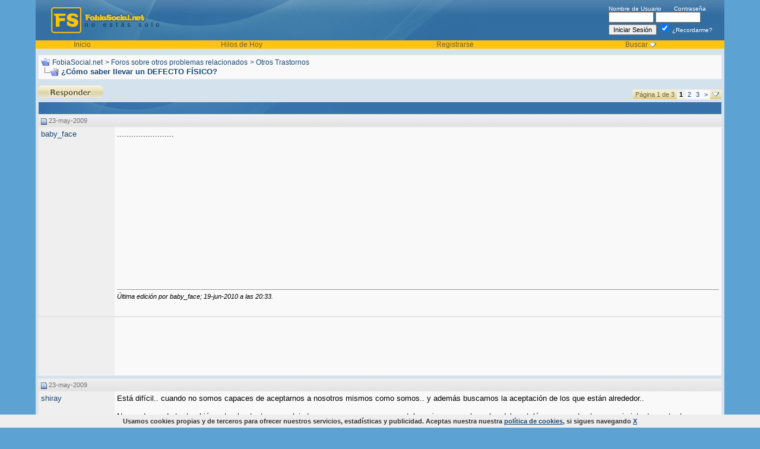

--- FILE ---
content_type: text/html; charset=ISO-8859-1
request_url: https://fobiasocial.net/como-saber-llevar-un-defecto-fisico-31611/
body_size: 12593
content:
<!DOCTYPE html PUBLIC "-//W3C//DTD XHTML 1.0 Transitional//EN" "http://www.w3.org/TR/xhtml1/DTD/xhtml1-transitional.dtd">
<html xmlns="http://www.w3.org/1999/xhtml" dir="ltr" lang="es">
<head>
<base href="https://fobiasocial.net/" /><!--[if IE]></base><![endif]-->
	<link rel="canonical" href="https://fobiasocial.net/como-saber-llevar-un-defecto-fisico-31611/" />
<!-- Global site tag (gtag.js) - Google Analytics -->
<script async src="https://www.googletagmanager.com/gtag/js?id=UA-1118499-1"></script>
<script>
  window.dataLayer = window.dataLayer || [];
  function gtag(){dataLayer.push(arguments);}
  gtag('js', new Date());

  gtag('config', 'UA-1118499-1');
</script>



<meta http-equiv="Content-Type" content="text/html; charset=ISO-8859-1" />
<meta name="generator" content="vBulletin 3.8.11" />

<meta name="keywords" content="¿Cómo,saber,llevar,un,DEFECTO,FÍSICO, ¿Cómo saber llevar un DEFECTO FÍSICO?, fobia social, fobias, foro, ansiedad, generalizada" />
<meta name="description" content="¿Cómo saber llevar un DEFECTO FÍSICO?. ........................... ¿Cómo saber llevar un DEFECTO FÍSICO?" />
<meta name="title" content="¿Cómo saber llevar un DEFECTO FÍSICO? - FobiaSocial.net" />

<!-- CSS Stylesheet -->
<style type="text/css" id="vbulletin_css">
/**
* vBulletin 3.8.11 CSS
* Style: 'Curvas'; Style ID: 10
*/
body
{
	background: #5CA3D4;
	color: #000000;
	font: 10pt verdana, geneva, lucida, 'lucida grande', arial, helvetica, sans-serif;
	margin: 0px;
	padding: 0px;
	width:100%; max-width:1200px; margin:0 auto 10px; 
}
a:link, body_alink
{
	color: #1c4874;
}
a:visited, body_avisited
{
	color: #1c4874;
}
a:hover, a:active, body_ahover
{
	color: #6e642f;
}
.page
{
	background: #D4E2ED;
	color: #000000;
}
td, th, p, li
{
	font: 10pt verdana, geneva, lucida, 'lucida grande', arial, helvetica, sans-serif;
}
.tborder
{
	background: #3671A9;
	color: #000000;
	border: 1px solid #e5e5e5;
}
.tcat
{
	background: #3671a9 url(images/curves/c1_21.jpg) no-repeat top left;
	color: #FFFFFF;
	font: bold 10pt verdana, geneva, lucida, 'lucida grande', arial, helvetica, sans-serif;
}
.tcat a:link, .tcat_alink
{
	color: #ffffff;
	text-decoration: none;
}
.tcat a:visited, .tcat_avisited
{
	color: #ffffff;
	text-decoration: none;
}
.tcat a:hover, .tcat a:active, .tcat_ahover
{
	color: #FFFF66;
	text-decoration: underline;
}
.thead
{
	background: #e6e6e6 url(images/curves/c1_23.jpg) repeat-x top left;
	color: #737373;
	font: bold 11px tahoma, verdana, geneva, lucida, 'lucida grande', arial, helvetica, sans-serif;
}
.thead a:link, .thead_alink
{
	color: #737373;
}
.thead a:visited, .thead_avisited
{
	color: #737373;
}
.thead a:hover, .thead a:active, .thead_ahover
{
	color: #333333;
}
.tfoot
{
	background: #D4E2ED;
	color: #6e642f;
}
.tfoot a:link, .tfoot_alink
{
	color: #6e642f;
}
.tfoot a:visited, .tfoot_avisited
{
	color: #6e642f;
}
.tfoot a:hover, .tfoot a:active, .tfoot_ahover
{
	color: #333333;
}
.alt1, .alt1Active
{
	background: #f9f9f9;
	color: #000000;
}
.alt1 a:link, .alt1_alink, .alt1Active a:link, .alt1Active_alink
{
	text-decoration: none;
}
.alt1 a:visited, .alt1_avisited, .alt1Active a:visited, .alt1Active_avisited
{
	text-decoration: none;
}
.alt1 a:hover, .alt1 a:active, .alt1_ahover, .alt1Active a:hover, .alt1Active a:active, .alt1Active_ahover
{
	text-decoration: underline;
}
.alt2, .alt2Active
{
	background: #EFEFEF;
	color: #000000;
}
.alt2 a:link, .alt2_alink, .alt2Active a:link, .alt2Active_alink
{
	text-decoration: none;
}
.alt2 a:visited, .alt2_avisited, .alt2Active a:visited, .alt2Active_avisited
{
	text-decoration: none;
}
.alt2 a:hover, .alt2 a:active, .alt2_ahover, .alt2Active a:hover, .alt2Active a:active, .alt2Active_ahover
{
	text-decoration: underline;
}
.inlinemod
{
	background: #FFFFCC;
	color: #000000;
}
.wysiwyg
{
	background: #F5F5FF;
	color: #000000;
	font: 10pt verdana, geneva, lucida, 'lucida grande', arial, helvetica, sans-serif;
	margin: 5px 10px 10px 10px;
	padding: 0px;
}
.wysiwyg a:link, .wysiwyg_alink
{
	color: #22229C;
}
.wysiwyg a:visited, .wysiwyg_avisited
{
	color: #22229C;
}
.wysiwyg a:hover, .wysiwyg a:active, .wysiwyg_ahover
{
	color: #FF4400;
}
textarea, .bginput
{
	font: 10pt verdana, geneva, lucida, 'lucida grande', arial, helvetica, sans-serif;
}
.bginput option, .bginput optgroup
{
	font-size: 10pt;
	font-family: verdana, geneva, lucida, 'lucida grande', arial, helvetica, sans-serif;
}
.button
{
	font: 11px verdana, geneva, lucida, 'lucida grande', arial, helvetica, sans-serif;
}
select
{
	font: 11px verdana, geneva, lucida, 'lucida grande', arial, helvetica, sans-serif;
}
option, optgroup
{
	font-size: 11px;
	font-family: verdana, geneva, lucida, 'lucida grande', arial, helvetica, sans-serif;
}
.smallfont
{
	font: 11px verdana, geneva, lucida, 'lucida grande', arial, helvetica, sans-serif;
}
.time
{
	color: #000000;
}
.navbar
{
	color: #1c4874;
	font: 12px verdana, geneva, lucida, 'lucida grande', arial, helvetica, sans-serif;
}
.navbar a:link, .navbar_alink
{
	color: #1c4874;
}
.navbar a:visited, .navbar_avisited
{
	color: #1c4874;
}
.navbar a:hover, .navbar a:active, .navbar_ahover
{
	color: #000000;
}
.highlight
{
	color: #FF0000;
	font-weight: bold;
}
.fjsel
{
	background: #3E5C92;
	color: #E0E0F6;
}
.fjdpth0
{
	background: #F7F7F7;
	color: #000000;
}
.panel
{
	background: #efefef;
	color: #000000;
	padding: 10px;
	border: 1px outset;
}
.panelsurround
{
	background: #f9f9f9;
	color: #000000;
}
legend
{
	color: #22229C;
	font: 11px tahoma, verdana, geneva, lucida, 'lucida grande', arial, helvetica, sans-serif;
}
.vbmenu_control
{
	background: #dbd2a0 url(images/curves/buttonbg.gif);
	color: #6e642f;
	font: bold 11px tahoma, verdana, geneva, lucida, 'lucida grande', arial, helvetica, sans-serif;
	padding: 3px 6px 3px 6px;
	white-space: nowrap;
}
.vbmenu_control a:link, .vbmenu_control_alink
{
	color: #6e642f;
	text-decoration: none;
}
.vbmenu_control a:visited, .vbmenu_control_avisited
{
	color: #6e642f;
	text-decoration: none;
}
.vbmenu_control a:hover, .vbmenu_control a:active, .vbmenu_control_ahover
{
	color: #6e642f;
	text-decoration: underline;
}
.vbmenu_popup
{
	background: #3671a9;
	color: #000000;
	border: 0px solid #3671a9;
}
.vbmenu_option
{
	background: #FFFFFF;
	color: #000000;
	font: 11px verdana, geneva, lucida, 'lucida grande', arial, helvetica, sans-serif;
	white-space: nowrap;
	cursor: pointer;
}
.vbmenu_option a:link, .vbmenu_option_alink
{
	color: #3671a9;
	text-decoration: none;
}
.vbmenu_option a:visited, .vbmenu_option_avisited
{
	color: #3671a9;
	text-decoration: none;
}
.vbmenu_option a:hover, .vbmenu_option a:active, .vbmenu_option_ahover
{
	color: #333333;
	text-decoration: none;
}
.vbmenu_hilite
{
	background: #3671a9;
	color: #FFFFFF;
	font: 11px verdana, geneva, lucida, 'lucida grande', arial, helvetica, sans-serif;
	white-space: nowrap;
	cursor: pointer;
}
.vbmenu_hilite a:link, .vbmenu_hilite_alink
{
	color: #FFFFFF;
	text-decoration: none;
}
.vbmenu_hilite a:visited, .vbmenu_hilite_avisited
{
	color: #FFFFFF;
	text-decoration: none;
}
.vbmenu_hilite a:hover, .vbmenu_hilite a:active, .vbmenu_hilite_ahover
{
	color: #FFFFFF;
	text-decoration: none;
}
/* ***** styling for 'big' usernames on postbit etc. ***** */
.bigusername { font-size: 14pt; }

/* ***** small padding on 'thead' elements ***** */
td.thead, th.thead, div.thead { padding: 4px; }

/* ***** basic styles for multi-page nav elements */
.pagenav a { text-decoration: none; }
.pagenav td { padding: 2px 4px 2px 4px; }

/* ***** de-emphasized text */
.shade, a.shade:link, a.shade:visited { color: #777777; text-decoration: none; }
a.shade:active, a.shade:hover { color: #FF4400; text-decoration: underline; }
.tcat .shade, .thead .shade, .tfoot .shade { color: #DDDDDD; }

/* ***** define margin and font-size for elements inside panels ***** */
.fieldset { margin-bottom: 6px; }
.fieldset, .fieldset td, .fieldset p, .fieldset li { font-size: 11px; }

#cookie-law {
    position: fixed;
    left: 0px;
    right: 0px;
    height: auto;
    z-index: 255;
    background: rgb(238, 238, 238);
    color: rgb(51, 51, 51);
    line-height: 11px;
    padding: 5px;
    font-family: verdana, arial, sans-serif;
    font-size: 10px;
    text-align: center;
    bottom: 0px;
    opacity: 1;
    }      
#cookie-law p{
    font-size: 11px;
    font-weight: bold;
    text-align: center;
    margin: 0;
    }
.headertxt, .headertxt a:link, .headertxt a:visited {
color:#ffffff;
font-size:10px;
}
.headertxt a:hover {
text-decoration:none;
}
.vbmenu_header {
background-color:#FFC313;
color:#6e642f;
font-size:12px;
}
.vbmenu_header a:link, .vbmenu_header a:visited {
color:#6e642f;
text-decoration:none;
}
.vbmenu_header a:hover {
text-decoration:underline;
}
.postbitfields {
font-family: verdana, geneva, lucida, 'lucida grande', arial, helvetica, sans-serif;
font-size: 11px;
background: #F9F9F9;
margin-bottom: 2px;
padding: 3px 3px 3px 3px;
border-top: 1px solid #A2A2A2;
border-right: 1px solid #A2A2A2;
border-left: 1px solid #A2A2A2;
border-bottom: 1px solid #A2A2A2;
}
.showavatar {
font-family: verdana, geneva, lucida, 'lucida grande', arial, helvetica, sans-serif;
font-size: 11px;
background: #F9F9F9;
margin-bottom: 2px;
padding: 3px 3px 13px 3px;
border-top: 1px solid #A2A2A2;
border-right: 1px solid #A2A2A2;
border-left: 1px solid #A2A2A2;
border-bottom: 1px solid #A2A2A2;
}

.postinfo {
font-size: 11px;
color: #24323b;
width: 165px;
text-align: left;
border: 1px solid #ced5d9;
margin-bottom:2px;
padding-left: 5px;
padding-right: 5px;
padding-top: 5px;
padding-bottom: 5px;}
</style>
<link rel="stylesheet" type="text/css" href="https://fobiasocial.net/clientscript/vbulletin_important.css?v=3811" />


<!-- / CSS Stylesheet -->

<script type="text/javascript" src="https://fobiasocial.net/clientscript/yui/yahoo-dom-event/yahoo-dom-event.js?v=3811"></script>
<script type="text/javascript" src="https://fobiasocial.net/clientscript/yui/connection/connection-min.js?v=3811"></script>
<script type="text/javascript">
<!--
var SESSIONURL = "s=eec9ec34349f5ae608b82f88c232e5ea&";
var SECURITYTOKEN = "guest";
var IMGDIR_MISC = "images/curves/misc";
var vb_disable_ajax = parseInt("0", 10);
// -->
</script>
<script type="text/javascript" src="https://fobiasocial.net/clientscript/vbulletin_global.js?v=3811"></script>
<script type="text/javascript" src="https://fobiasocial.net/clientscript/vbulletin_menu.js?v=3811"></script>


	<link rel="alternate" type="application/rss+xml" title="FobiaSocial.net RSS Feed" href="https://fobiasocial.net/external.php?type=RSS2" />
	
		<link rel="alternate" type="application/rss+xml" title="FobiaSocial.net - Otros Trastornos - RSS Feed" href="https://fobiasocial.net/external.php?type=RSS2&amp;forumids=39" />
	


<script async src="https://pagead2.googlesyndication.com/pagead/js/adsbygoogle.js?client=ca-pub-0851430783004099"
     crossorigin="anonymous"></script><script type="text/javascript" src="https://fobiasocial.net/clientscript/ame.js" ></script><script type="text/javascript">
<!--
function vba_attach_win(threadid)
{
	openWindow('https://fobiasocial.net/misc.php?s=eec9ec34349f5ae608b82f88c232e5ea&amp;do=showattachments&t=' + threadid, 480, 300);
}
-->
</script><script type="text/javascript" src="https://fobiasocial.net/clientscript/ncode_imageresizer.js?v=1.0.2"></script>
<script type="text/javascript">
<!--
NcodeImageResizer.MODE = 'newwindow';

NcodeImageResizer.MAXWIDTH = 600;
NcodeImageResizer.MAXHEIGHT = 800;


NcodeImageResizer.MAXWIDTHSIGS = 400;
NcodeImageResizer.MAXHEIGHTSIGS = 100;

NcodeImageResizer.BBURL = 'https://fobiasocial.net';

vbphrase['ncode_imageresizer_warning_small'] = 'Click this bar to view the full image.';
vbphrase['ncode_imageresizer_warning_filesize'] = 'This image has been resized. Click this bar to view the full image. The original image is sized %1%2 and weights %3.';
vbphrase['ncode_imageresizer_warning_no_filesize'] = 'This image has been resized. Click this bar to view the full image. The original image is sized %1%2.';
vbphrase['ncode_imageresizer_warning_fullsize'] = 'Click this bar to view the small image.';
//-->
</script>

<style type="text/css">

table.ncode_imageresizer_warning {
background: #FFFFE1; 
color: #000000; 
border: 1px solid #CCCFFF; 
	cursor: pointer;
}

table.ncode_imageresizer_warning td {
	font-size: 10px;
	vertical-align: middle;
	text-decoration: none;
}

table.ncode_imageresizer_warning td.td1 {
	padding: 5px;
}

table.ncode_imageresizer_warning td.td1 {
	padding: 2px;
}

</style>
	<title> ¿Cómo saber llevar un DEFECTO FÍSICO? - FobiaSocial.net</title>
	<script type="text/javascript" src="https://fobiasocial.net/clientscript/vbulletin_post_loader.js?v=3811"></script>
	<style type="text/css" id="vbulletin_showthread_css">
	<!--
	
	#links div { white-space: nowrap; }
	#links img { vertical-align: middle; }
	-->
	</style>
</head>
<body onload="">

<!-- logo -->

<a name="top"></a>
<table border="0" width="100%" cellpadding="0" cellspacing="0" align="center">
<tr>
  <td style="background-color:#5CA3D4; background-position:right; background-repeat:repeat-y;" width="20">&nbsp;</td>
  <td style="background-color:#D4E2ED;"><table width="100%" style="background-image:url(images/curves/c1_04.jpg);" border="0" cellpadding="0" cellspacing="0" align="center">
      <tr>
        <td align="left" valign="top"><a href="https://fobiasocial.net/"><img src="https://fobiasocial.net/images/curves/c1_02.jpg" border="0" alt="FobiaSocial.net" /></a></td>
        <td width="100%">&nbsp;</td>
        <td valign="middle" style="padding-right:20px;" nowrap="nowrap" >
            <div class="headertxt">
              <form action="https://fobiasocial.net/login.php?do=login" method="post" onsubmit="md5hash(vb_login_password, vb_login_md5password, vb_login_md5password_utf, 0)">
                <script type="text/javascript" src="https://fobiasocial.net/clientscript/vbulletin_md5.js?v=3811"></script>
                <label for="navbar_username">Nombre de Usuario</label>
                &nbsp;&nbsp;&nbsp;&nbsp;&nbsp;
                <label for="navbar_password">Contraseña</label>
                <br />
                <input type="text" class="bginput" style="font-size: 11px" name="vb_login_username" id="navbar_username" size="10" accesskey="u" tabindex="101" />
                <input type="password" class="bginput" style="font-size: 11px" name="vb_login_password" id="navbar_password" size="10" accesskey="p" tabindex="102" />
                <br />
                <input type="submit" class="button" value="Iniciar Sesión" tabindex="104" title="Escribe tu nombre de usuario y contraseña en los campos para iniciar la sesión o pulsa el botón 'registrarse' para crear un perfil." accesskey="s" />
                <label for="cb_cookieuser_navbar">
                <input type="checkbox" checked="checked" name="cookieuser" value="1" tabindex="103" id="cb_cookieuser_navbar" accesskey="c" />
                ¿Recordarme?</label> 

                <input type="hidden" name="s" value="eec9ec34349f5ae608b82f88c232e5ea" />
	<input type="hidden" name="securitytoken" value="guest" />
                <input type="hidden" name="do" value="login" />
                <input type="hidden" name="vb_login_md5password" />
                <input type="hidden" name="vb_login_md5password_utf" />
              </form>

              <!-- / login form -->
            </div>

          </td>
      </tr>
      <tr>
        <td colspan="3" valign="top"><table border="0" width="100%" cellpadding="0" cellspacing="0">
            <tr align="center">





                <td class="vbmenu_header"><a href="/">Inicio</a></td>

 
                    <td class="vbmenu_header"><a href="https://fobiasocial.net/search.php?do=getdaily" accesskey="2">Hilos de Hoy</a></td>
                  


              
                <td class="vbmenu_header"><a href="https://fobiasocial.net/register.php" rel="nofollow">Registrarse</a></td>
              

  
                
                  <td id="navbar_search" class="vbmenu_header"><a href="https://fobiasocial.net/search.php" accesskey="4" rel="nofollow">Buscar</a>
                    <script type="text/javascript"> vbmenu_register("navbar_search"); </script></td>
                
                

              
                
                
              

   


              
          
            </tr>
          </table></td>
      </tr>
    </table>
    <!-- /logo -->
<!-- content table -->
    <table border="0" width="100%" cellpadding="0" cellspacing="0">
 
<tr>
    <td>&nbsp;</td>
      <td>

<!-- open content container -->

<div align="center">
	<div class="page" style="width:100%; text-align:left">
		<div style="padding:0px 0px 0px 0px" align="left">










<div style="margin-bottom:10px;"></div>


<!-- breadcrumb, login, pm info -->
<table class="tborder" cellpadding="4" cellspacing="0" border="0" width="100%" align="center" style="margin-bottom: 10px;">
<tr>
	<td class="alt1" width="100%">
		
			<table cellpadding="0" cellspacing="0" border="0">
			<tr valign="bottom">
				<td><a href="https://fobiasocial.net/como-saber-llevar-un-defecto-fisico-31611/#" onclick="history.back(1); return false;"><img src="https://fobiasocial.net/images/curves/misc/navbits_start.gif" alt="Retroceder" border="0" /></a></td>
				<td>&nbsp;</td>
				<td width="100%"><span class="navbar"><a href="https://fobiasocial.net/" accesskey="1">FobiaSocial.net</a></span> 
	<span class="navbar">&gt; <a href="https://fobiasocial.net/foros-sobre-otros-problemas-relacionados/">Foros sobre otros problemas relacionados</a></span>


	<span class="navbar">&gt; <a href="https://fobiasocial.net/otros-trastornos/">Otros Trastornos</a></span>

</td>
			</tr>
			<tr>
				<td class="navbar" style="font-size:10pt; padding-top:1px" colspan="3"><a href="https://fobiasocial.net/como-saber-llevar-un-defecto-fisico-31611/"><img class="inlineimg" src="https://fobiasocial.net/images/curves/misc/navbits_finallink_ltr.gif" alt="Actualizar esta página" border="0" /></a> <strong>
	 ¿Cómo saber llevar un DEFECTO FÍSICO?

</strong></td>
			</tr>
		</table>

		
	</td>
</tr>

</table>



<!-- / breadcrumb, login, pm info -->





<!-- NAVBAR POPUP MENUS -->

	
	
	
	<!-- header quick search form -->
	<div class="vbmenu_popup" id="navbar_search_menu" style="display:none;margin-top:3px" align="left">
		<table cellpadding="4" cellspacing="1" border="0">
	<tr>
			<td class="thead">Buscar en los Foros</td>
		</tr>
		<tr>
			<td class="vbmenu_option" title="nohilite">
				<form action="https://fobiasocial.net/search.php?do=process" method="post">

					<input type="hidden" name="do" value="process" />
					<input type="hidden" name="quicksearch" value="1" />
					<input type="hidden" name="childforums" value="1" />
					<input type="hidden" name="exactname" value="1" />
					<input type="hidden" name="s" value="eec9ec34349f5ae608b82f88c232e5ea" />
					<input type="hidden" name="securitytoken" value="guest" />
					<div><input type="text" class="bginput" name="query" size="25" tabindex="1001" /><input type="submit" class="button" value="Ir" tabindex="1004" /></div>
					<div style="margin-top:4px">
						<label for="rb_nb_sp0"><input type="radio" name="showposts" value="0" id="rb_nb_sp0" tabindex="1002" checked="checked" />Mostrar Temas</label>
						&nbsp;
						<label for="rb_nb_sp1"><input type="radio" name="showposts" value="1" id="rb_nb_sp1" tabindex="1003" />Mostrar Mensajes</label>
					</div>
				</form>
			</td>
		</tr>
	
		
		<tr>
			<td class="vbmenu_option"><a href="https://fobiasocial.net/search.php" accesskey="4" rel="nofollow">Búsqueda Avanzada</a></td>
		</tr>

		
		</table>
	</div>
	<!-- / header quick search form -->
	

	
	
<!-- / NAVBAR POPUP MENUS -->


<!-- PAGENAV POPUP -->
	<div class="vbmenu_popup" id="pagenav_menu" style="display:none">
		<table cellpadding="4" cellspacing="1" border="0">
		<tr>
			<td class="thead" nowrap="nowrap">Ir a la Página...</td>
		</tr>
		<tr>
			<td class="vbmenu_option" title="nohilite">
			<form action="https://fobiasocial.net/" method="get" onsubmit="return this.gotopage()" id="pagenav_form">
				<input type="text" class="bginput" id="pagenav_itxt" style="font-size:11px" size="4" />
				<input type="button" class="button" id="pagenav_ibtn" value="Ir" />
			</form>
			</td>
		</tr>
		</table>
	</div>
<!-- / PAGENAV POPUP -->




<table align="center" class="page" cellspacing="0" cellpadding="0" width="100%">
	<tr valign="top">
		
		
			<td valign="top">
				







<a name="poststop" id="poststop"></a>

<!-- controls above postbits -->
<table cellpadding="0" cellspacing="0" border="0" width="100%" style="margin-bottom:3px">
<tr valign="bottom">
	
		<td class="smallfont">
<a href="https://fobiasocial.net/newreply.php?do=newreply&amp;noquote=1&amp;p=195170" rel="nofollow"><img src="https://fobiasocial.net/images/curves/buttons/reply.gif" alt="Respuesta" border="0" /></a></td>
	
	<td align="right"><div class="pagenav" align="right">
<table class="tborder" cellpadding="3" cellspacing="0" border="0">
<tr>
	<td class="vbmenu_control" style="font-weight:normal">Página 1 de 3</td>
	
	
		<td class="alt2"><span class="smallfont" title="Mostrando resultados del 1 al 10 de 27"><strong>1</strong></span></td>
 <td class="alt1"><a class="smallfont" href="https://fobiasocial.net/como-saber-llevar-un-defecto-fisico-31611/pagina-2/" title="Mostrar resultados del 11 al 20 de 27">2</a></td><td class="alt1"><a class="smallfont" href="https://fobiasocial.net/como-saber-llevar-un-defecto-fisico-31611/pagina-3/" title="Mostrar resultados del 21 al 27 de 27">3</a></td>
	<td class="alt1"><a rel="next" class="smallfont" href="https://fobiasocial.net/como-saber-llevar-un-defecto-fisico-31611/pagina-2/" title="Siguiente Página - Resultados del 11 al 20 de 27">&gt;</a></td>
	
	<td class="vbmenu_control" title="showthread.php?s=eec9ec34349f5ae608b82f88c232e5ea&amp;t=31611"><a name="PageNav"></a></td>
</tr>
</table>
</div></td>
</tr>
</table>
<!-- / controls above postbits -->

<!-- toolbar -->
<table class="tborder" cellpadding="4" cellspacing="0" border="0" width="100%" align="center" style="border-bottom-width:0px">
<tr>
	<td class="tcat" width="100%">
		<div class="smallfont">
		
		&nbsp;
		</div>
	</td>







	
	

	

</tr>
</table>
<!-- / toolbar -->



<!-- end content table -->

<!-- / end content table -->





<div id="posts"><!-- post #195170 -->

	
	<div id="edit195170" style="padding:0px 0px 4px 0px">
	<!-- this is not the last post shown on the page -->



<table id="post195170" class="tborder" cellpadding="4" cellspacing="0" border="0" width="100%" align="center">
<tr>
	
		<td class="thead" style="font-weight:normal; border: 0px solid #3671A9; border-right: 0px" >
			<!-- status icon and date -->
			<a name="post195170"><img class="inlineimg" src="https://fobiasocial.net/images/curves/statusicon/post_old.gif" alt="Antiguo" border="0" /></a>
			23-may-2009
			
			<!-- / status icon and date -->
		</td>
		<td class="thead" style="font-weight:normal; border: 0px solid #3671A9; border-left: 0px" align="right">
			&nbsp;
		
			
		</td>
	
</tr>
<tr valign="top">


<td class="alt2" width="120" rowspan="2" style="border: 0px solid #3671A9; border-top: 0px; border-bottom: 0px">


			<div id="postmenu_195170">
				
				<a rel="nofollow" class="username" href="https://fobiasocial.net/member.php?u=15373">baby_face</a>
				
				
			</div>

			


				
				
				
<br />
				
				<div>    </div>
			</div>

	</td>
	
	<td class="alt1" id="td_post_195170" style="border-right: 0px solid #3671A9">
	
		
		


			<!-- icon and title -->
			
			<!-- / icon and title -->
		

		<!-- message -->
		<div id="post_message_195170">
			
<div style="float: right; margin: 0px 0px 5px 5px">
<script async src="//pagead2.googlesyndication.com/pagead/js/adsbygoogle.js"></script>
<!-- fs integrado mensaje 300x250, creado 7/04/10 -->
<ins class="adsbygoogle"
     style="display:inline-block;width:300px;height:250px"
     data-ad-client="ca-pub-0851430783004099"
     data-ad-slot="9864343249"></ins>
<script>
(adsbygoogle = window.adsbygoogle || []).push({});
</script>
</div>


			........................
		</div>
		<!-- / message -->

		

		
		






<tr>
<td class="alt1" valign="bottom" height="100%"style="border-right: 0px solid #3671A9">
		
		
		


		
		<!-- edit note -->
			<div class="smallfont">
				<hr size="1" style="color:#3671A9; background-color:#3671A9" />
				<em>
					
						Última edición por baby_face; 19-jun-2010 a las <span class="time">20:33</span>.
					
					
				</em>
			</div>
		<!-- / edit note -->
		

		</td>
</tr>
<tr>
	<td class="alt2" style="border: 0px solid #3671A9; border-top: 0px">
		


		
		
		
		
		&nbsp;
	</td>
	
	<td class="alt1" align="right" style="border: 0px solid #3671A9; border-left: 0px; border-top: 0px">
	
		<!-- controls -->
		
		
		
		
		
		
		
		
		
			
		
		
		<!-- / controls -->
	</td>
</tr>
</table>


<!-- post 195170 popup menu -->

<!-- / post 195170 popup menu -->



<div style="padding: 0px 0px 0px 0px">

<table class="tborder" cellpadding="4" cellspacing="0" border="0" width="100%" align="center">
<tr>
<td class="alt2" width="120"></td>
	<td class="alt1">


<script async src="//pagead2.googlesyndication.com/pagead/js/adsbygoogle.js"></script>
<!-- fs sky primer post no registrados -->
<ins class="adsbygoogle"
     style="display:inline-block;width:728px;height:90px"
     data-ad-client="ca-pub-0851430783004099"
     data-ad-slot="8462657771"></ins>
<script>
(adsbygoogle = window.adsbygoogle || []).push({});
</script>
</td>
</tr>
</table>
</div>



	</div>
	

<!-- / post #195170 --><!-- post #195176 -->

	
	<div id="edit195176" style="padding:0px 0px 4px 0px">
	<!-- this is not the last post shown on the page -->



<table id="post195176" class="tborder" cellpadding="4" cellspacing="0" border="0" width="100%" align="center">
<tr>
	
		<td class="thead" style="font-weight:normal; border: 0px solid #3671A9; border-right: 0px" >
			<!-- status icon and date -->
			<a name="post195176"><img class="inlineimg" src="https://fobiasocial.net/images/curves/statusicon/post_old.gif" alt="Antiguo" border="0" /></a>
			23-may-2009
			
			<!-- / status icon and date -->
		</td>
		<td class="thead" style="font-weight:normal; border: 0px solid #3671A9; border-left: 0px" align="right">
			&nbsp;
		
			
		</td>
	
</tr>
<tr valign="top">


<td class="alt2" width="120" rowspan="2" style="border: 0px solid #3671A9; border-top: 0px; border-bottom: 0px">


			<div id="postmenu_195176">
				
				<a rel="nofollow" class="username" href="https://fobiasocial.net/member.php?u=11668">shiray</a>
				
				
			</div>

			


				
				
				
<br />
				
				<div>    </div>
			</div>

	</td>
	
	<td class="alt1" id="td_post_195176" style="border-right: 0px solid #3671A9">
	
		
		



		<!-- message -->
		<div id="post_message_195176">
			
			Está difícil.. cuando no somos capaces de aceptarnos a nosotros mismos como somos.. y además buscamos la aceptación de los que están alrededor..<br />
<br />
No puedo ayudarte, también estoy bastante acomplejada por cosas que no son mentales, si no que sobresalen del pantalón y se pueden tocar.. asiq intenta centrarte en aquello que tienes que te guste de tí misma, y sácale partido. cuídate, ponte esa camiseta tan bonita con la que te sientes bien.. no sé, en serio me gustaría poder responderte cómo poder superarlo, porque eso sería señal de que lo tengo superado...... :(
		</div>
		<!-- / message -->

		

		
		






<tr>
<td class="alt1" valign="bottom" height="100%"style="border-right: 0px solid #3671A9">
		
		
		


		

		</td>
</tr>
<tr>
	<td class="alt2" style="border: 0px solid #3671A9; border-top: 0px">
		


		
		
		
		
		&nbsp;
	</td>
	
	<td class="alt1" align="right" style="border: 0px solid #3671A9; border-left: 0px; border-top: 0px">
	
		<!-- controls -->
		
		
		
		
		
		
		
		
		
			
		
		
		<!-- / controls -->
	</td>
</tr>
</table>


<!-- post 195176 popup menu -->

<!-- / post 195176 popup menu -->




	</div>
	

<!-- / post #195176 --><!-- post #195181 -->

	
	<div id="edit195181" style="padding:0px 0px 4px 0px">
	<!-- this is not the last post shown on the page -->



<table id="post195181" class="tborder" cellpadding="4" cellspacing="0" border="0" width="100%" align="center">
<tr>
	
		<td class="thead" style="font-weight:normal; border: 0px solid #3671A9; border-right: 0px" >
			<!-- status icon and date -->
			<a name="post195181"><img class="inlineimg" src="https://fobiasocial.net/images/curves/statusicon/post_old.gif" alt="Antiguo" border="0" /></a>
			23-may-2009
			
			<!-- / status icon and date -->
		</td>
		<td class="thead" style="font-weight:normal; border: 0px solid #3671A9; border-left: 0px" align="right">
			&nbsp;
		
			
		</td>
	
</tr>
<tr valign="top">


<td class="alt2" width="120" rowspan="2" style="border: 0px solid #3671A9; border-top: 0px; border-bottom: 0px">


			<div id="postmenu_195181">
				
				<a rel="nofollow" class="username" href="https://fobiasocial.net/member.php?u=8983">mito</a>
				
				
			</div>

			


				
				
				
<br />
				
				<div>    </div>
			</div>

	</td>
	
	<td class="alt1" id="td_post_195181" style="border-right: 0px solid #3671A9">
	
		
		



		<!-- message -->
		<div id="post_message_195181">
			
			Pues no sé que decirte,<br />
<br />
Conozco  a una chica con una desviación de espalda bastante grave. Es Saharaui y se cayó de una litera de pequeña, se hizo daño en la espalda pero no la llevaron a un hospital y aquello se soldó mal. Cuando la llevaron a España para operarla era cuestión de vida o muerte. <br />
Ahora mismo se le nota la columna completamente desviada y el tronco lo tiene mucho más corto de lo que corresponde a la longitud de sus piernas.<br />
<br />
Sin embargo, todo eso no le impide relacionarse con los demás y ciertamente es una chica alegre<br />
<br />
Por otra parte, yo no estoy en su cabeza, no sé cuanto puede haber influido su problema en su caracter, igual debiera haber sido mucho más extrovertida de lo que es (aunque por otra parte hubiera seguido en el Sahara, y no se yo cuanta extroversion hubiera podido tener allí).
		</div>
		<!-- / message -->

		

		
		






<tr>
<td class="alt1" valign="bottom" height="100%"style="border-right: 0px solid #3671A9">
		
		
		


		

		</td>
</tr>
<tr>
	<td class="alt2" style="border: 0px solid #3671A9; border-top: 0px">
		


		
		
		
		
		&nbsp;
	</td>
	
	<td class="alt1" align="right" style="border: 0px solid #3671A9; border-left: 0px; border-top: 0px">
	
		<!-- controls -->
		
		
		
		
		
		
		
		
		
			
		
		
		<!-- / controls -->
	</td>
</tr>
</table>


<!-- post 195181 popup menu -->

<!-- / post 195181 popup menu -->




	</div>
	

<!-- / post #195181 --><!-- post #195182 -->

	
	<div id="edit195182" style="padding:0px 0px 4px 0px">
	<!-- this is not the last post shown on the page -->



<table id="post195182" class="tborder" cellpadding="4" cellspacing="0" border="0" width="100%" align="center">
<tr>
	
		<td class="thead" style="font-weight:normal; border: 0px solid #3671A9; border-right: 0px" >
			<!-- status icon and date -->
			<a name="post195182"><img class="inlineimg" src="https://fobiasocial.net/images/curves/statusicon/post_old.gif" alt="Antiguo" border="0" /></a>
			23-may-2009
			
			<!-- / status icon and date -->
		</td>
		<td class="thead" style="font-weight:normal; border: 0px solid #3671A9; border-left: 0px" align="right">
			&nbsp;
		
			
		</td>
	
</tr>
<tr valign="top">


<td class="alt2" width="120" rowspan="2" style="border: 0px solid #3671A9; border-top: 0px; border-bottom: 0px">


			<div id="postmenu_195182">
				
				<a rel="nofollow" class="username" href="https://fobiasocial.net/member.php?u=8922">contradictorio</a>
				
				
			</div>

			


				
				
				
<br />
				
				<div>    </div>
			</div>

	</td>
	
	<td class="alt1" id="td_post_195182" style="border-right: 0px solid #3671A9">
	
		
		



		<!-- message -->
		<div id="post_message_195182">
			
			Con 14 años me diagnosticaron una escoliosis que durante toda la adolescencia me trajo muchos complejos. Llevo desde entonces haciendo gimnasia postural y la tengo casi perfecta. La verdad es que llevo en total diez años haciendo este tipo de gimnasia y creo que es una de las cosas de las que más orgulloso me siento, ya que no tengo ningún complejo respecto el físico.<br />
<br />
Aunque claro los complejos respecto a la personalidad son más difíciles.<br />
<br />
Así que intenta buscar tratamiento médico porque es posible que tenga solución y te puedas sentir mejor.
		</div>
		<!-- / message -->

		

		
		






<tr>
<td class="alt1" valign="bottom" height="100%"style="border-right: 0px solid #3671A9">
		
		
		


		

		</td>
</tr>
<tr>
	<td class="alt2" style="border: 0px solid #3671A9; border-top: 0px">
		


		
		
		
		
		&nbsp;
	</td>
	
	<td class="alt1" align="right" style="border: 0px solid #3671A9; border-left: 0px; border-top: 0px">
	
		<!-- controls -->
		
		
		
		
		
		
		
		
		
			
		
		
		<!-- / controls -->
	</td>
</tr>
</table>


<!-- post 195182 popup menu -->

<!-- / post 195182 popup menu -->




	</div>
	

<!-- / post #195182 --><!-- post #195183 -->

	
	<div id="edit195183" style="padding:0px 0px 4px 0px">
	<!-- this is not the last post shown on the page -->



<table id="post195183" class="tborder" cellpadding="4" cellspacing="0" border="0" width="100%" align="center">
<tr>
	
		<td class="thead" style="font-weight:normal; border: 0px solid #3671A9; border-right: 0px" >
			<!-- status icon and date -->
			<a name="post195183"><img class="inlineimg" src="https://fobiasocial.net/images/curves/statusicon/post_old.gif" alt="Antiguo" border="0" /></a>
			23-may-2009
			
			<!-- / status icon and date -->
		</td>
		<td class="thead" style="font-weight:normal; border: 0px solid #3671A9; border-left: 0px" align="right">
			&nbsp;
		
			
		</td>
	
</tr>
<tr valign="top">


<td class="alt2" width="120" rowspan="2" style="border: 0px solid #3671A9; border-top: 0px; border-bottom: 0px">


			<div id="postmenu_195183">
				
				<a rel="nofollow" class="username" href="https://fobiasocial.net/member.php?u=14687">suerte28</a>
				
				
			</div>

			


				
				
				
<br />
				
				<div>    </div>
			</div>

	</td>
	
	<td class="alt1" id="td_post_195183" style="border-right: 0px solid #3671A9">
	
		
		



		<!-- message -->
		<div id="post_message_195183">
			
			Pues los defectos físicos que le agobian a uno es fácil, si tiene solución o parche desde el punto de vista humano: operación, prótesis, maquillaje, dieta, ejercicio etc... pues lo mejor es hacerlo y zanjar el tema. Merece la pena.<br />
<br />
Y si no tiene solución, pues no hay más remedio que aceptarlo y tirar para adelante, porque simplemente no te queda de otra.
		</div>
		<!-- / message -->

		

		
		






<tr>
<td class="alt1" valign="bottom" height="100%"style="border-right: 0px solid #3671A9">
		
		
		


		

		</td>
</tr>
<tr>
	<td class="alt2" style="border: 0px solid #3671A9; border-top: 0px">
		


		
		
		
		
		&nbsp;
	</td>
	
	<td class="alt1" align="right" style="border: 0px solid #3671A9; border-left: 0px; border-top: 0px">
	
		<!-- controls -->
		
		
		
		
		
		
		
		
		
			
		
		
		<!-- / controls -->
	</td>
</tr>
</table>


<!-- post 195183 popup menu -->

<!-- / post 195183 popup menu -->




	</div>
	

<!-- / post #195183 --><!-- post #195192 -->

	
	<div id="edit195192" style="padding:0px 0px 4px 0px">
	<!-- this is not the last post shown on the page -->



<table id="post195192" class="tborder" cellpadding="4" cellspacing="0" border="0" width="100%" align="center">
<tr>
	
		<td class="thead" style="font-weight:normal; border: 0px solid #3671A9; border-right: 0px" >
			<!-- status icon and date -->
			<a name="post195192"><img class="inlineimg" src="https://fobiasocial.net/images/curves/statusicon/post_old.gif" alt="Antiguo" border="0" /></a>
			24-may-2009
			
			<!-- / status icon and date -->
		</td>
		<td class="thead" style="font-weight:normal; border: 0px solid #3671A9; border-left: 0px" align="right">
			&nbsp;
		
			
		</td>
	
</tr>
<tr valign="top">


<td class="alt2" width="120" rowspan="2" style="border: 0px solid #3671A9; border-top: 0px; border-bottom: 0px">


			<div id="postmenu_195192">
				
				<a rel="nofollow" class="username" href="https://fobiasocial.net/member.php?u=13726">El_Joven</a>
				
				
			</div>

			


				
				
				
<br />
				
				<div>    </div>
			</div>

	</td>
	
	<td class="alt1" id="td_post_195192" style="border-right: 0px solid #3671A9">
	
		
		



		<!-- message -->
		<div id="post_message_195192">
			
			Interensante tema, yo tengo un par de defectos bastante grandes en lo que se refiere a deformacion de huesos, no voy a entrar en especificaciones sobre que es... lo que te puedo decir es que a simple vista no lo notan si me tocan cosa que nunca dejo si lo sienten.<br />
<br />
Para mejorar esto yo he entrado al gym y creeme que me ha subido el autoestima un monton, si te gusta el deporte podes hacer lo mismo que siempre te ayuda a verte mejor... otra cosa es que tenemos que dejar de pensar en ello es muy dificil puesto que vivimos dia a dia con esto pero si te mentalizas como yo lo trato de hacer creeme que cada dia pensas menos en ello y por ultimo tenes que consultar con un doc o buscar info haber si tu problema tiene solucion. Yo se que uno de los problemas que tengo si se puede operar y quedas perfecto despues de la operacion, no lo he hecho por falta de dinero pero espero algun dia tener lo suficiente para poderme hacer la operacion.
		</div>
		<!-- / message -->

		

		
		






<tr>
<td class="alt1" valign="bottom" height="100%"style="border-right: 0px solid #3671A9">
		
		
		


		

		</td>
</tr>
<tr>
	<td class="alt2" style="border: 0px solid #3671A9; border-top: 0px">
		


		
		
		
		
		&nbsp;
	</td>
	
	<td class="alt1" align="right" style="border: 0px solid #3671A9; border-left: 0px; border-top: 0px">
	
		<!-- controls -->
		
		
		
		
		
		
		
		
		
			
		
		
		<!-- / controls -->
	</td>
</tr>
</table>


<!-- post 195192 popup menu -->

<!-- / post 195192 popup menu -->




	</div>
	

<!-- / post #195192 --><!-- post #195196 -->

	
	<div id="edit195196" style="padding:0px 0px 4px 0px">
	<!-- this is not the last post shown on the page -->



<table id="post195196" class="tborder" cellpadding="4" cellspacing="0" border="0" width="100%" align="center">
<tr>
	
		<td class="thead" style="font-weight:normal; border: 0px solid #3671A9; border-right: 0px" >
			<!-- status icon and date -->
			<a name="post195196"><img class="inlineimg" src="https://fobiasocial.net/images/curves/statusicon/post_old.gif" alt="Antiguo" border="0" /></a>
			24-may-2009
			
			<!-- / status icon and date -->
		</td>
		<td class="thead" style="font-weight:normal; border: 0px solid #3671A9; border-left: 0px" align="right">
			&nbsp;
		
			
		</td>
	
</tr>
<tr valign="top">


<td class="alt2" width="120" rowspan="2" style="border: 0px solid #3671A9; border-top: 0px; border-bottom: 0px">


			<div id="postmenu_195196">
				
				<a rel="nofollow" class="username" href="https://fobiasocial.net/member.php?u=15459">Mopita</a>
				
				
			</div>

			


				
				
				
<br />
				
				<div>    </div>
			</div>

	</td>
	
	<td class="alt1" id="td_post_195196" style="border-right: 0px solid #3671A9">
	
		
		



		<!-- message -->
		<div id="post_message_195196">
			
			No debes obsesionarte con tus problemas físicos, eres más que tu espalda o cualquier &quot;defecto&quot; que pienses que tienes...  Esta sociedad en la que vivimos ha llevado el tema del culto al cuerpo más allá de lo tolerable y parece ke el ke no entra dentro los cánones establecidos no tiene derecho a la vida ¿Porqué vas a tener ke sentirte inferior por un problema de salud? Por la gente evidentemente, porque piensas ke te miran y a lo mejor algún día alguien se mete contigo... y vas con miedo. La gente ke merece la pena va a ver más allá de tu espalda o de tu omóplato (que seguro se nota mucho menos de lo que piensas), te va a ver a tí por lo que tu vales como persona, tienes ke ir por la calle con la cabeza muy alta y no pidiendo perdón por existir... Y los ke no te valoren ke les den.
		</div>
		<!-- / message -->

		

		
		






<tr>
<td class="alt1" valign="bottom" height="100%"style="border-right: 0px solid #3671A9">
		
		
		


		

		</td>
</tr>
<tr>
	<td class="alt2" style="border: 0px solid #3671A9; border-top: 0px">
		


		
		
		
		
		&nbsp;
	</td>
	
	<td class="alt1" align="right" style="border: 0px solid #3671A9; border-left: 0px; border-top: 0px">
	
		<!-- controls -->
		
		
		
		
		
		
		
		
		
			
		
		
		<!-- / controls -->
	</td>
</tr>
</table>


<!-- post 195196 popup menu -->

<!-- / post 195196 popup menu -->




	</div>
	

<!-- / post #195196 --><!-- post #240721 -->

	
	<div id="edit240721" style="padding:0px 0px 4px 0px">
	<!-- this is not the last post shown on the page -->



<table id="post240721" class="tborder" cellpadding="4" cellspacing="0" border="0" width="100%" align="center">
<tr>
	
		<td class="thead" style="font-weight:normal; border: 0px solid #3671A9; border-right: 0px" >
			<!-- status icon and date -->
			<a name="post240721"><img class="inlineimg" src="https://fobiasocial.net/images/curves/statusicon/post_old.gif" alt="Antiguo" border="0" /></a>
			27-dic-2009
			
			<!-- / status icon and date -->
		</td>
		<td class="thead" style="font-weight:normal; border: 0px solid #3671A9; border-left: 0px" align="right">
			&nbsp;
		
			
		</td>
	
</tr>
<tr valign="top">


<td class="alt2" width="120" rowspan="2" style="border: 0px solid #3671A9; border-top: 0px; border-bottom: 0px">


			<div id="postmenu_240721">
				
				<a rel="nofollow" class="username" href="https://fobiasocial.net/member.php?u=17986">laura94</a>
				
				
			</div>

			


				
				
				
<br />
				
				<div>    </div>
			</div>

	</td>
	
	<td class="alt1" id="td_post_240721" style="border-right: 0px solid #3671A9">
	
		
		



		<!-- message -->
		<div id="post_message_240721">
			
			Tienes escoliosis?? Yo la tengo desde hace unos 3 años mas o menos y me siento muy identificada contigo.<br />
Aveces salgo a la calle y me acomplejo un monton, no se si se me nota mucho o no, te entiendo.<br />
Eso sumado a la FS es bastante jodido, pero piensa que la gente no se va a parar a pensar si tienes la espalda mas torcida o un omoplato salido o un hombro mas alto que el otro....<br />
Te dejo mi msn por si quieres hablar <img src="https://fobiasocial.net/images/smilies/sonrisa.gif" border="0" alt="" title="Sonrisa" class="inlineimg" /> <a href="/cdn-cgi/l/email-protection#ceafbcbbafa291afbabcafa38ea6a1baa3afa7a2e0ada1a3"><span class="__cf_email__" data-cfemail="16776463777a49776264777b567e79627b777f7a3875797b">[email&#160;protected]</span></a><br />
<br />
<br />
Saludooss!!
		</div>
		<!-- / message -->

		

		
		






<tr>
<td class="alt1" valign="bottom" height="100%"style="border-right: 0px solid #3671A9">
		
		
		


		

		</td>
</tr>
<tr>
	<td class="alt2" style="border: 0px solid #3671A9; border-top: 0px">
		


		
		
		
		
		&nbsp;
	</td>
	
	<td class="alt1" align="right" style="border: 0px solid #3671A9; border-left: 0px; border-top: 0px">
	
		<!-- controls -->
		
		
		
		
		
		
		
		
		
			
		
		
		<!-- / controls -->
	</td>
</tr>
</table>


<!-- post 240721 popup menu -->

<!-- / post 240721 popup menu -->




	</div>
	

<!-- / post #240721 --><!-- post #240724 -->

	
	<div id="edit240724" style="padding:0px 0px 4px 0px">
	<!-- this is not the last post shown on the page -->



<table id="post240724" class="tborder" cellpadding="4" cellspacing="0" border="0" width="100%" align="center">
<tr>
	
		<td class="thead" style="font-weight:normal; border: 0px solid #3671A9; border-right: 0px" >
			<!-- status icon and date -->
			<a name="post240724"><img class="inlineimg" src="https://fobiasocial.net/images/curves/statusicon/post_old.gif" alt="Antiguo" border="0" /></a>
			27-dic-2009
			
			<!-- / status icon and date -->
		</td>
		<td class="thead" style="font-weight:normal; border: 0px solid #3671A9; border-left: 0px" align="right">
			&nbsp;
		
			
		</td>
	
</tr>
<tr valign="top">


<td class="alt2" width="120" rowspan="2" style="border: 0px solid #3671A9; border-top: 0px; border-bottom: 0px">


			<div id="postmenu_240724">
				
				<a rel="nofollow" class="username" href="https://fobiasocial.net/member.php?u=10515">fs79</a>
				
				
			</div>

			


				
				
				
<br />
				
				<div>    </div>
			</div>

	</td>
	
	<td class="alt1" id="td_post_240724" style="border-right: 0px solid #3671A9">
	
		
		



		<!-- message -->
		<div id="post_message_240724">
			
			aceptandolo u operandote, no hay otra.
		</div>
		<!-- / message -->

		

		
		



 

<div style="margin: 10px 0px 0px 150px;">
<script data-cfasync="false" src="/cdn-cgi/scripts/5c5dd728/cloudflare-static/email-decode.min.js"></script><script async src="//pagead2.googlesyndication.com/pagead/js/adsbygoogle.js"></script>
<!-- fs links top left 120x90, creado 10/05/09 -->
<ins class="adsbygoogle"
     style="display:inline-block;width:120px;height:90px"
     data-ad-client="ca-pub-0851430783004099"
     data-ad-slot="5029532409"></ins>
<script>
(adsbygoogle = window.adsbygoogle || []).push({});
</script>
</div>




<tr>
<td class="alt1" valign="bottom" height="100%"style="border-right: 0px solid #3671A9">
		
		
		


		

		</td>
</tr>
<tr>
	<td class="alt2" style="border: 0px solid #3671A9; border-top: 0px">
		


		
		
		
		
		&nbsp;
	</td>
	
	<td class="alt1" align="right" style="border: 0px solid #3671A9; border-left: 0px; border-top: 0px">
	
		<!-- controls -->
		
		
		
		
		
		
		
		
		
			
		
		
		<!-- / controls -->
	</td>
</tr>
</table>


<!-- post 240724 popup menu -->

<!-- / post 240724 popup menu -->




	</div>
	

<!-- / post #240724 --><!-- post #240727 -->

	
	<div id="edit240727" style="padding:0px 0px 4px 0px">
	



<table id="post240727" class="tborder" cellpadding="4" cellspacing="0" border="0" width="100%" align="center">
<tr>
	
		<td class="thead" style="font-weight:normal; border: 0px solid #3671A9; border-right: 0px" >
			<!-- status icon and date -->
			<a name="post240727"><img class="inlineimg" src="https://fobiasocial.net/images/curves/statusicon/post_old.gif" alt="Antiguo" border="0" /></a>
			27-dic-2009
			
			<!-- / status icon and date -->
		</td>
		<td class="thead" style="font-weight:normal; border: 0px solid #3671A9; border-left: 0px" align="right">
			&nbsp;
		
			
		</td>
	
</tr>
<tr valign="top">


<td class="alt2" width="120" rowspan="2" style="border: 0px solid #3671A9; border-top: 0px; border-bottom: 0px">


			<div id="postmenu_240727">
				
				<a rel="nofollow" class="username" href="https://fobiasocial.net/member.php?u=6015">AXEL</a>
				
				
			</div>

			


				
				
				
<br />
				
				<div>    </div>
			</div>

	</td>
	
	<td class="alt1" id="td_post_240727" style="border-right: 0px solid #3671A9">
	
		
		



		<!-- message -->
		<div id="post_message_240727">
			
			si tambien tengo algo de eso pero creo que soy mas yo
		</div>
		<!-- / message -->

		

		
		


<div style="margin: 10px 0px 0px 0px">
<script async src="//pagead2.googlesyndication.com/pagead/js/adsbygoogle.js"></script>
<!-- fs final thread 336x280 -->
<ins class="adsbygoogle"
     style="display:inline-block;width:336px;height:280px"
     data-ad-client="ca-pub-0851430783004099"
     data-ad-slot="4855586935"></ins>
<script>
(adsbygoogle = window.adsbygoogle || []).push({});
</script>
</div>







<tr>
<td class="alt1" valign="bottom" height="100%"style="border-right: 0px solid #3671A9">
		
		
		


		

		</td>
</tr>
<tr>
	<td class="alt2" style="border: 0px solid #3671A9; border-top: 0px">
		


		
		
		
		
		&nbsp;
	</td>
	
	<td class="alt1" align="right" style="border: 0px solid #3671A9; border-left: 0px; border-top: 0px">
	
		<!-- controls -->
		
		
		
		
		
		
		
		
		
			
		
		
		<!-- / controls -->
	</td>
</tr>
</table>


<!-- post 240727 popup menu -->

<!-- / post 240727 popup menu -->




	</div>
	

<!-- / post #240727 --><div id="lastpost"></div></div>

<!-- start content table -->

<!-- / start content table -->

<!-- controls below postbits -->
<table cellpadding="0" cellspacing="0" border="0" width="100%" style="margin-top:-1px">
<tr valign="top">
	
		<td class="smallfont"><a href="https://fobiasocial.net/newreply.php?do=newreply&amp;noquote=1&amp;p=240727" rel="nofollow"><img src="https://fobiasocial.net/images/curves/buttons/reply.gif" alt="Respuesta" border="0" /></a></td>
	
	
		<td align="right"><div class="pagenav" align="right">
<table class="tborder" cellpadding="3" cellspacing="0" border="0">
<tr>
	<td class="vbmenu_control" style="font-weight:normal">Página 1 de 3</td>
	
	
		<td class="alt2"><span class="smallfont" title="Mostrando resultados del 1 al 10 de 27"><strong>1</strong></span></td>
 <td class="alt1"><a class="smallfont" href="https://fobiasocial.net/como-saber-llevar-un-defecto-fisico-31611/pagina-2/" title="Mostrar resultados del 11 al 20 de 27">2</a></td><td class="alt1"><a class="smallfont" href="https://fobiasocial.net/como-saber-llevar-un-defecto-fisico-31611/pagina-3/" title="Mostrar resultados del 21 al 27 de 27">3</a></td>
	<td class="alt1"><a rel="next" class="smallfont" href="https://fobiasocial.net/como-saber-llevar-un-defecto-fisico-31611/pagina-2/" title="Siguiente Página - Resultados del 11 al 20 de 27">&gt;</a></td>
	
	<td class="vbmenu_control" title="showthread.php?s=eec9ec34349f5ae608b82f88c232e5ea&amp;t=31611"><a name="PageNav"></a></td>
</tr>
</table>
</div>
		
		</td>
	
</tr>
</table>
<!-- / controls below postbits -->











<!-- lightbox scripts -->
	<script type="text/javascript" src="https://fobiasocial.net/clientscript/vbulletin_lightbox.js?v=3811"></script>
	<script type="text/javascript">
	<!--
	vBulletin.register_control("vB_Lightbox_Container", "posts", 1);
	//-->
	</script>
<!-- / lightbox scripts -->














<!-- popup menu contents -->
<br />

<!-- thread tools menu -->
<div class="vbmenu_popup" id="threadtools_menu" style="display:none">
<form action="https://fobiasocial.net/postings.php?t=31611&amp;pollid=" method="post" name="threadadminform">
	<table cellpadding="4" cellspacing="1" border="0">
	<tr>
		<td class="thead">Herramientas<a name="goto_threadtools"></a></td>
	</tr>
	<tr>
		<td class="vbmenu_option"><img class="inlineimg" src="https://fobiasocial.net/images/curves/buttons/printer.gif" alt="Show Printable Version" /> <a href="https://fobiasocial.net/printthread.php?t=31611" accesskey="3" rel="nofollow">Show Printable Version</a></td>
	</tr>
	
	
	
	
	</table>
</form>
</div>
<!-- / thread tools menu -->

<!-- **************************************************** -->


<!-- thread search menu -->
<div class="vbmenu_popup" id="threadsearch_menu" style="display:none">
<form action="https://fobiasocial.net/search.php?do=process&amp;searchthreadid=31611" method="post">
	<table cellpadding="4" cellspacing="1" border="0">
	<tr>
		<td class="thead">Buscar en Tema<a name="goto_threadsearch"></a></td>
	</tr>
	<tr>
		<td class="vbmenu_option" title="nohilite">
			<input type="hidden" name="s" value="eec9ec34349f5ae608b82f88c232e5ea" />
			<input type="hidden" name="securitytoken" value="guest" />
			<input type="hidden" name="do" value="process" />
			<input type="hidden" name="searchthreadid" value="31611" />
			<input type="text" class="bginput" name="query" size="25" /><input type="submit" class="button" value="Ir"  /><br />
		</td>
	</tr>
	<tr>
		<td class="vbmenu_option"><a rel="nofollow" href="https://fobiasocial.net/search.php?searchthreadid=31611">Búsqueda Avanzada</a></td>
	</tr>
	</table>
</form>
</div>
<!-- / thread search menu -->


<!-- **************************************************** -->



<!-- / popup menu contents -->


<!-- forum rules and admin links -->
<table cellpadding="0" cellspacing="0" border="0" width="100%" align="center">
<tr valign="bottom">
	<td width="100%" valign="top">
		
	</td>
	<td class="smallfont" align="right">
		<table cellpadding="0" cellspacing="0" border="0">
		
		<tr>
			<td>
			
			</td>
		</tr>
		</table>
	</td>
</tr>
</table>
<!-- /forum rules and admin links -->

<br />


<table class="tborder" cellpadding="4" cellspacing="0" border="0" width="100%" align="center">
<thead>
	<tr>
		<td class="tcat" width="100%" colspan="4">
			<a style="float:right" href="https://fobiasocial.net/como-saber-llevar-un-defecto-fisico-31611/#top" onclick="return toggle_collapse('similarthreads')"><img id="collapseimg_similarthreads" src="https://fobiasocial.net/images/curves/buttons/collapse_tcat.gif" alt="" border="0" /></a>
			Temas Similares to <strong>¿Cómo saber llevar un DEFECTO FÍSICO?</strong><a name="similarthreads"></a>
		</td>
	</tr>
</thead>
<tbody id="collapseobj_similarthreads" style="">
<tr class="thead" align="center">
	<td class="thead" width="55%">Tema</td>
	<td class="thead" width="20%">Foro</td>
	<td class="thead" width="5%">Respuestas</td>
	<td class="thead" width="20%">Último mensaje</td>
</tr>
<tr>
	<td class="alt1" align="left">
		
		<span class="smallfont"> <a href="https://fobiasocial.net/como-es-su-aspecto-fisico-31370/" title="Pues yo, soy flaco, tirando a anorexia, jejeje, pues mis dientes si estan mal, amarillos a mas no poder, no sera por eso que me dio fobia social? por...">¿Como es su aspecto fisico?</a></span>
	</td>
	<td class="alt1" nowrap="nowrap"><span class="smallfont">Off Topic General</span></td>
	<td class="alt2" align="center"><span class="smallfont">164</span></td>
	<td class="alt1" align="right"><span class="smallfont">22-nov-2012 <span class="time">03:12</span></span></td>
</tr>
<tr>
	<td class="alt1" align="left">
		
		<span class="smallfont"> <a href="https://fobiasocial.net/dismorfobia-como-saber-que-la-padezco-12769/" title="Todos nos preocupamos por nuestro cuerpo en mayor o menor medida y la mayoría queremos estar delgados,pero cuando esa delgadez es extrema o empiezas...">Dismorfobia....¿cómo saber que la padezco?</a></span>
	</td>
	<td class="alt1" nowrap="nowrap"><span class="smallfont">Otros Trastornos</span></td>
	<td class="alt2" align="center"><span class="smallfont">10</span></td>
	<td class="alt1" align="right"><span class="smallfont">03-ago-2009 <span class="time">17:13</span></span></td>
</tr>
<tr>
	<td class="alt1" align="left">
		
		<span class="smallfont"> <a href="https://fobiasocial.net/como-saber-si-tengo-razon-o-no-12031/" title="¿Hay manera alguna de saber si en una situación problemática entre dos personas quién tiene la razón? 
Vale,sé que es una respuesta muyyyyy subjetiva...">¿Cómo saber si tengo razón o no?</a></span>
	</td>
	<td class="alt1" nowrap="nowrap"><span class="smallfont">Fobia Social General</span></td>
	<td class="alt2" align="center"><span class="smallfont">16</span></td>
	<td class="alt1" align="right"><span class="smallfont">30-dic-2007 <span class="time">11:30</span></span></td>
</tr>
<tr>
	<td class="alt1" align="left">
		
		<span class="smallfont"> <a href="https://fobiasocial.net/como-saber-si-se-puede-confiar-en-una-persona-4482/" title="Buenas. 
Yo nunca le contaba mis cosas íntimas a nadie, pero desde hace un año más o menos, por unos problemas y cambios muy profundos que he...">¿Cómo saber si se puede confiar en una persona?</a></span>
	</td>
	<td class="alt1" nowrap="nowrap"><span class="smallfont">Foro Timidez</span></td>
	<td class="alt2" align="center"><span class="smallfont">2</span></td>
	<td class="alt1" align="right"><span class="smallfont">14-mar-2006 <span class="time">08:54</span></span></td>
</tr>
<tr>
	<td class="alt1" align="left">
		
		<span class="smallfont"> <a href="https://fobiasocial.net/como-hacerle-saber-a-el-que-t-gusta-16015/" title="Me gustaria saber cómo hacerle saber a un chico de 23 años, que te gusta, sin necesidad de complicarse la vida :S; sabes, que si conoceis alguna...">¿cómo hacerle saber (a él) que t gusta?</a></span>
	</td>
	<td class="alt1" nowrap="nowrap"><span class="smallfont">Off Topic General</span></td>
	<td class="alt2" align="center"><span class="smallfont">29</span></td>
	<td class="alt1" align="right"><span class="smallfont">26-may-2004 <span class="time">22:32</span></span></td>
</tr>

</tbody>
</table>

<br />



<!-- temp -->
<div style="display:none">
	<!-- thread rate -->
	
		
	
	<!-- / thread rate -->
</div>


<div class="vbmenu_popup" id="linkbacktools_menu" style="display:none">
	<table cellpadding="4" cellspacing="1" border="0">
	<tr>
		<td class="thead">LinkBack<a name="goto_linkback"></a></td>
	</tr>

	<tr>
		<td class="vbmenu_option"><img class="inlineimg" src="https://fobiasocial.net/vbseo/resources/images/forum/linkback_url.gif" alt="LinkBack URL" /> <a href="https://fobiasocial.net/como-saber-llevar-un-defecto-fisico-31611/" onclick="prompt('Use the following URL when referencing this thread from another forum or blog.','https://fobiasocial.net/como-saber-llevar-un-defecto-fisico-31611/');return false;">LinkBack URL</a></td>
	</tr>
	<tr>
		<td class="vbmenu_option"><img class="inlineimg" src="https://fobiasocial.net/vbseo/resources/images/forum/linkback_about.gif" alt="About LinkBacks" /> <a rel="nofollow" href="https://fobiasocial.net/misc.php?do=linkbacks">About LinkBacks</a></td>
	</tr>

	</table>
</div>

			</td>
		
		
	</tr>
</table>

<script type="text/javascript">ame_toggle_view({other : 'true',post : 'true',blog : 'true',group : 'true',vm : 'true',sig : 'true'});</script>


<br />


		</div>
	</div>
</div>

<!-- / close content container -->
<!-- /content area table -->

<form action="https://fobiasocial.net/" method="get" style="clear:left">

<table cellpadding="4" cellspacing="0" border="0" width="100%" class="page" align="center">
<tr>
	
	
	<td valign="middle" class="tcat" align="right" width="100%">
		<div class="smallfont">
			<strong>
				<a href="https://fobiasocial.net/contacto-83584/" rel="nofollow" accesskey="9">Contáctenos</a> -
				
				
				
				
				
				<a href="https://fobiasocial.net/privacidad.htm">Privacidad</a> -
				
				<a href="https://fobiasocial.net/como-saber-llevar-un-defecto-fisico-31611/#top" onclick="self.scrollTo(0, 0); return false;">Arriba</a>
			</strong>
		</div>
	</td>
</tr>
<tr><td colspan="3" class="tfoot">

<br />
<div class="smallfont" align="center">La franja horaria es GMT +1. Ahora son las <span class="time">15:32</span>.</div>

<div align="center">
	<div class="smallfont" align="center">
	<!-- Do not remove this copyright notice -->
	Desarrollado por: vBulletin&reg; Versión 3.8.11<br />Derechos de Autor &copy;2000 - 2025, Jelsoft Enterprises Ltd.
        <!-- Do not remove this copyright notice -->
<!-- Do NOT remove this copyright notice. Doing so is a violation of your user agreement! -->

<div align="center" class="smallfont">Powered by <a href="http://www.vbadvanced.com/" target="_blank">vBadvanced</a> CMPS v3.1.0</div>

	</div>

	<div class="smallfont" align="center">
	<!-- Do not remove <img src="https://fobiasocial.net/cron.php?rand=1764426746" alt="" width="1" height="1" border="0" /> or your scheduled tasks will cease to function -->
	<img src="https://fobiasocial.net/cron.php?rand=1764426746" alt="" width="1" height="1" border="0" />
	<!-- Do not remove <img src="https://fobiasocial.net/cron.php?rand=1764426746" alt="" width="1" height="1" border="0" /> or your scheduled tasks will cease to function -->

	
	</div>

</div>

</td></tr></table>
</td><td>&nbsp;</td></tr></table>

</td><td style="background-color:#5ca3d4; background-repeat:repeat-y; background-position:left;" width="20">&nbsp;</td></tr></table>
</form>




<script type="text/javascript">
<!--
	// Main vBulletin Javascript Initialization
	vBulletin_init();
//-->
</script>





<!--//BLOQUE COOKIES-->
<script src="https://fobiasocial.net/js/eu_cookie_banner.js"></script>
<!--//FIN BLOQUE COOKIES--><!-- vBadvanced 9-7-1-1-6 -->


<script type="text/javascript">
//<![CDATA[

window.orig_onload = window.onload;
window.onload = function() {
var cpost=document.location.hash.substring(1);var cpost2='';if(cpost){ var ispost=cpost.substring(0,4)=='post';if(ispost)cpost2='post_'+cpost.substring(4);if((cobj = fetch_object(cpost))||(cobj = fetch_object(cpost2))){cobj.scrollIntoView(true);}else if(ispost){cpostno = cpost.substring(4,cpost.length);if(parseInt(cpostno)>0){location.replace('https://fobiasocial.net/showthread.php?p='+cpostno);};} }

if(typeof window.orig_onload == "function") window.orig_onload();
}

//]]>
</script>
<script defer src="https://static.cloudflareinsights.com/beacon.min.js/vcd15cbe7772f49c399c6a5babf22c1241717689176015" integrity="sha512-ZpsOmlRQV6y907TI0dKBHq9Md29nnaEIPlkf84rnaERnq6zvWvPUqr2ft8M1aS28oN72PdrCzSjY4U6VaAw1EQ==" data-cf-beacon='{"version":"2024.11.0","token":"5827d018322b42369bcf4b52fb49825a","r":1,"server_timing":{"name":{"cfCacheStatus":true,"cfEdge":true,"cfExtPri":true,"cfL4":true,"cfOrigin":true,"cfSpeedBrain":true},"location_startswith":null}}' crossorigin="anonymous"></script>
</body>
</html>

--- FILE ---
content_type: text/html; charset=utf-8
request_url: https://www.google.com/recaptcha/api2/aframe
body_size: 265
content:
<!DOCTYPE HTML><html><head><meta http-equiv="content-type" content="text/html; charset=UTF-8"></head><body><script nonce="1grCAYwYhHDy6OCoYwl4aw">/** Anti-fraud and anti-abuse applications only. See google.com/recaptcha */ try{var clients={'sodar':'https://pagead2.googlesyndication.com/pagead/sodar?'};window.addEventListener("message",function(a){try{if(a.source===window.parent){var b=JSON.parse(a.data);var c=clients[b['id']];if(c){var d=document.createElement('img');d.src=c+b['params']+'&rc='+(localStorage.getItem("rc::a")?sessionStorage.getItem("rc::b"):"");window.document.body.appendChild(d);sessionStorage.setItem("rc::e",parseInt(sessionStorage.getItem("rc::e")||0)+1);localStorage.setItem("rc::h",'1764426767774');}}}catch(b){}});window.parent.postMessage("_grecaptcha_ready", "*");}catch(b){}</script></body></html>